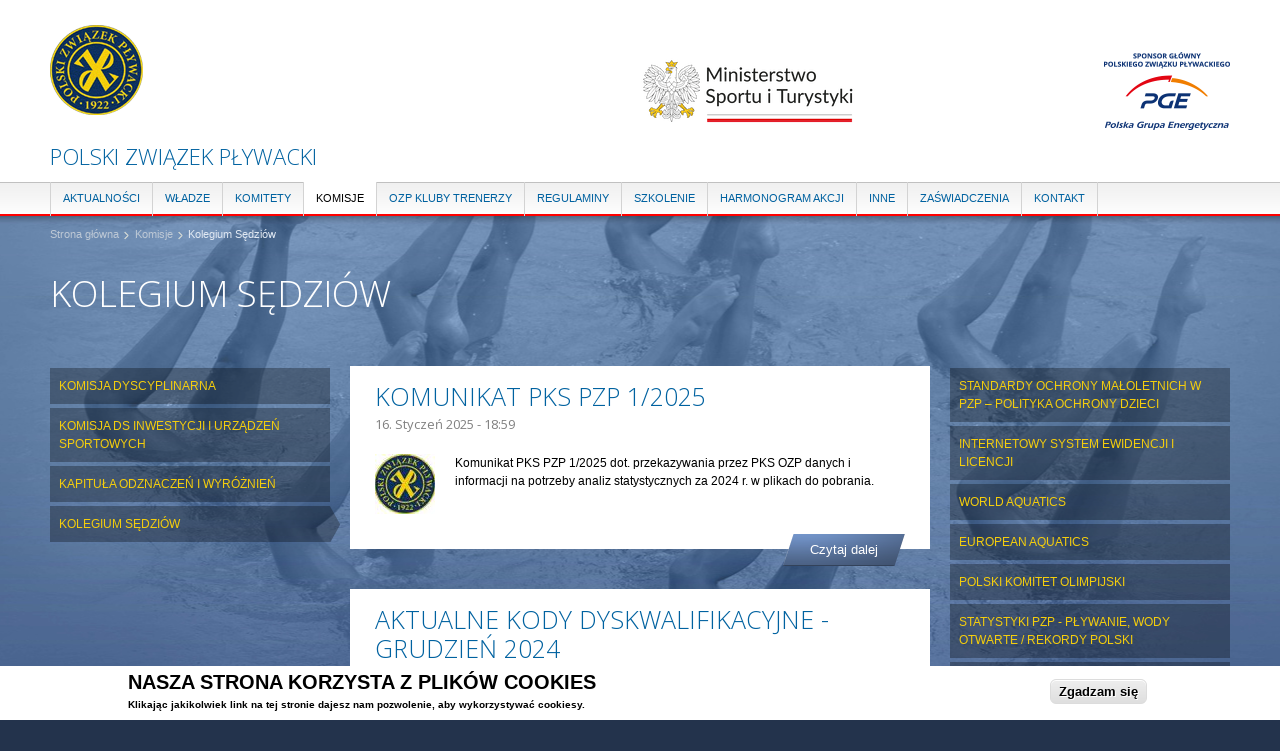

--- FILE ---
content_type: text/html; charset=utf-8
request_url: https://polswim.pl/kategorie-komunikatow/kolegium-sedziow?page=1
body_size: 9458
content:
<!DOCTYPE html PUBLIC "-//W3C//DTD HTML+RDFa 1.1//EN">
<html lang="pl" dir="ltr" version="HTML+RDFa 1.1"
  xmlns:content="http://purl.org/rss/1.0/modules/content/"
  xmlns:dc="http://purl.org/dc/terms/"
  xmlns:foaf="http://xmlns.com/foaf/0.1/"
  xmlns:og="http://ogp.me/ns#"
  xmlns:rdfs="http://www.w3.org/2000/01/rdf-schema#"
  xmlns:sioc="http://rdfs.org/sioc/ns#"
  xmlns:sioct="http://rdfs.org/sioc/types#"
  xmlns:skos="http://www.w3.org/2004/02/skos/core#"
  xmlns:xsd="http://www.w3.org/2001/XMLSchema#"
  xmlns:rdf="http://www.w3.org/1999/02/22-rdf-syntax-ns#"
  xmlns:owl="http://www.w3.org/2002/07/owl#">
<head profile="http://www.w3.org/1999/xhtml/vocab">
  <meta http-equiv="Content-Type" content="text/html; charset=utf-8" />
<meta name="Generator" content="Drupal 7 (http://drupal.org)" />
<link rel="alternate" type="application/rss+xml" title="Kolegium Sędziów" href="https://polswim.pl/taxonomy/term/559/all/feed" />
<link rel="shortcut icon" href="https://polswim.pl/sites/default/files/favicon.png" type="image/png" />
  <title>Kolegium Sędziów | Polski Związek Pływacki</title>  
  <link type="text/css" rel="stylesheet" href="https://polswim.pl/sites/default/files/css/css_xE-rWrJf-fncB6ztZfd2huxqgxu4WO-qwma6Xer30m4.css" media="all" />
<link type="text/css" rel="stylesheet" href="https://polswim.pl/sites/default/files/css/css_ClhJif6eBDWqIVuq11_lEmh4tPqtJVKsajvN8ef2Dpw.css" media="all" />
<link type="text/css" rel="stylesheet" href="https://fonts.googleapis.com/css?family=Open+Sans:300,400&amp;subset=cyrillic,latin-ext" media="all" />
<link type="text/css" rel="stylesheet" href="https://polswim.pl/sites/default/files/css/css_ZMqEtj2aZiibL3HBwtCJln8Lf2yIuHaAp3OlMBDPyyE.css" media="all" />
<style type="text/css" media="all">
<!--/*--><![CDATA[/*><!--*/
#sliding-popup.sliding-popup-bottom{background:#ffffff;}#sliding-popup .popup-content #popup-text h2,#sliding-popup .popup-content #popup-text p{color:#000000 !important;}

/*]]>*/-->
</style>
<link type="text/css" rel="stylesheet" href="https://polswim.pl/sites/default/files/css/css_lgv2i6USkvYt8bv5fUJOpi_15wjYsBM6vbwI-Unz-sg.css" media="all" />
<link type="text/css" rel="stylesheet" href="https://polswim.pl/sites/default/files/css/css_47DEQpj8HBSa-_TImW-5JCeuQeRkm5NMpJWZG3hSuFU.css" media="all" />
<link type="text/css" rel="stylesheet" href="https://polswim.pl/sites/default/files/css/css_sTBaBUZ13Ecy8Ay2tH6d_7TrZ6rKkaEMy79c43fci-c.css" media="all" />
<link type="text/css" rel="stylesheet" href="https://polswim.pl/sites/default/files/css/css_JDs3OEzmb0xNsqvv9O2jMduGuwvi-lT6JXhg1lHy1vo.css" media="all" />
  <script type="text/javascript" src="https://polswim.pl/misc/jquery.js?v=1.4.4"></script>
<script type="text/javascript" src="https://polswim.pl/misc/jquery-extend-3.4.0.js?v=1.4.4"></script>
<script type="text/javascript" src="https://polswim.pl/misc/jquery-html-prefilter-3.5.0-backport.js?v=1.4.4"></script>
<script type="text/javascript" src="https://polswim.pl/misc/jquery.once.js?v=1.2"></script>
<script type="text/javascript" src="https://polswim.pl/misc/drupal.js?su1qge"></script>
<script type="text/javascript" src="https://polswim.pl/sites/default/modules/extlink/extlink.js?su1qge"></script>
<script type="text/javascript" src="https://polswim.pl/sites/default/files/languages/pl_trUWeWAF2j-C40_KMW6Wgwlbwa16wHjNXdI3i5PusH0.js?su1qge"></script>
<script type="text/javascript" src="https://polswim.pl/sites/all/libraries/colorbox/jquery.colorbox-min.js?su1qge"></script>
<script type="text/javascript" src="https://polswim.pl/sites/all/modules/colorbox/js/colorbox.js?su1qge"></script>
<script type="text/javascript" src="https://polswim.pl/sites/all/modules/colorbox/styles/stockholmsyndrome/colorbox_style.js?su1qge"></script>
<script type="text/javascript" src="https://polswim.pl/sites/all/themes/omega/omega/js/omega-mediaqueries.js?su1qge"></script>
<script type="text/javascript">
<!--//--><![CDATA[//><!--
jQuery.extend(Drupal.settings, {"basePath":"\/","pathPrefix":"","setHasJsCookie":0,"ajaxPageState":{"theme":"polswim1_omega","theme_token":"6_KVlYfqr5sXN4QF7bJZBuN_cX8LKMfyC1Q59QrbBNg","js":{"sites\/all\/modules\/eu-cookie-compliance\/js\/eu_cookie_compliance.js":1,"misc\/jquery.js":1,"misc\/jquery-extend-3.4.0.js":1,"misc\/jquery-html-prefilter-3.5.0-backport.js":1,"misc\/jquery.once.js":1,"misc\/drupal.js":1,"sites\/default\/modules\/extlink\/extlink.js":1,"public:\/\/languages\/pl_trUWeWAF2j-C40_KMW6Wgwlbwa16wHjNXdI3i5PusH0.js":1,"sites\/all\/libraries\/colorbox\/jquery.colorbox-min.js":1,"sites\/all\/modules\/colorbox\/js\/colorbox.js":1,"sites\/all\/modules\/colorbox\/styles\/stockholmsyndrome\/colorbox_style.js":1,"sites\/all\/themes\/omega\/omega\/js\/omega-mediaqueries.js":1},"css":{"modules\/system\/system.base.css":1,"modules\/system\/system.menus.css":1,"modules\/system\/system.messages.css":1,"modules\/system\/system.theme.css":1,"sites\/all\/modules\/date\/date_api\/date.css":1,"sites\/all\/modules\/date\/date_popup\/themes\/datepicker.1.7.css":1,"modules\/field\/theme\/field.css":1,"modules\/node\/node.css":1,"modules\/user\/user.css":1,"sites\/all\/modules\/video_filter\/video_filter.css":1,"sites\/default\/modules\/extlink\/extlink.css":1,"sites\/all\/modules\/views\/css\/views.css":1,"http:\/\/fonts.googleapis.com\/css?family=Open+Sans:300,400\u0026subset=cyrillic,latin-ext":1,"sites\/all\/modules\/colorbox\/styles\/stockholmsyndrome\/colorbox_style.css":1,"sites\/all\/modules\/ctools\/css\/ctools.css":1,"sites\/all\/modules\/panels\/css\/panels.css":1,"0":1,"sites\/all\/modules\/eu-cookie-compliance\/css\/eu_cookie_compliance.css":1,"public:\/\/google_fonts.css":1,"sites\/all\/themes\/omega\/alpha\/css\/alpha-reset.css":1,"sites\/all\/themes\/omega\/alpha\/css\/alpha-mobile.css":1,"sites\/all\/themes\/omega\/alpha\/css\/alpha-alpha.css":1,"sites\/all\/themes\/omega\/omega\/css\/omega-text.css":1,"sites\/all\/themes\/omega\/omega\/css\/omega-branding.css":1,"sites\/all\/themes\/omega\/omega\/css\/omega-menu.css":1,"sites\/all\/themes\/omega\/omega\/css\/omega-forms.css":1,"sites\/all\/themes\/polswim1_omega\/css\/global.css":1,"wide::sites\/all\/themes\/polswim1_omega\/css\/polswim1-omega-alpha-default.css":1,"wide::sites\/all\/themes\/polswim1_omega\/css\/polswim1-omega-alpha-default-wide.css":1,"sites\/all\/themes\/omega\/alpha\/css\/grid\/alpha_default\/wide\/alpha-default-wide-12.css":1}},"colorbox":{"opacity":"0.85","current":"{current} of {total}","previous":"\u00ab Prev","next":"Next \u00bb","close":"Zamknij","maxWidth":"98%","maxHeight":"98%","fixed":true,"mobiledetect":true,"mobiledevicewidth":"480px"},"eu_cookie_compliance":{"popup_enabled":1,"popup_agreed_enabled":0,"popup_hide_agreed":0,"popup_clicking_confirmation":1,"popup_html_info":"\u003Cdiv\u003E\n  \u003Cdiv class =\u0022popup-content info\u0022\u003E\n    \u003Cdiv id=\u0022popup-text\u0022\u003E\n      \u003Ch2 style=\u0022font-size: 1.5em; color: #000000; font-family: Verdana, Arial, Helvetica, sans-serif; line-height: normal;\u0022\u003ENasza strona korzysta z plik\u00f3w cookies\u003C\/h2\u003E\n\u003Cp style=\u0022color: #000000; font-family: Verdana, Arial, Helvetica, sans-serif; font-size: 10px; line-height: normal;\u0022\u003EKlikaj\u0105c jakikolwiek link na tej stronie dajesz nam pozwolenie, aby wykorzystywa\u0107 cookiesy.\u003C\/p\u003E\n    \u003C\/div\u003E\n    \u003Cdiv id=\u0022popup-buttons\u0022\u003E\n      \u003Cbutton type=\u0022button\u0022 class=\u0022agree-button\u0022\u003EZgadzam si\u0119\u003C\/button\u003E\n      \u003Cbutton type=\u0022button\u0022 class=\u0022find-more-button\u0022\u003ENo, give me more info\u003C\/button\u003E\n    \u003C\/div\u003E\n  \u003C\/div\u003E\n\u003C\/div\u003E\n","popup_html_agreed":"\u003Cdiv\u003E\n  \u003Cdiv class =\u0022popup-content agreed\u0022\u003E\n    \u003Cdiv id=\u0022popup-text\u0022\u003E\n      \u003Cp\u003E\u0026lt;h2\u0026gt;Thank you for accepting cookies\u0026lt;\/h2\u0026gt;\u0026lt;p\u0026gt;You can now hide this message or find out more about cookies.\u0026lt;\/p\u0026gt;\u003C\/p\u003E\n    \u003C\/div\u003E\n    \u003Cdiv id=\u0022popup-buttons\u0022\u003E\n      \u003Cbutton type=\u0022button\u0022 class=\u0022hide-popup-button\u0022\u003EUkryj\u003C\/button\u003E\n      \u003Cbutton type=\u0022button\u0022 class=\u0022find-more-button\u0022 \u003EMore info\u003C\/button\u003E\n    \u003C\/div\u003E\n  \u003C\/div\u003E\n\u003C\/div\u003E","popup_height":"auto","popup_width":"100%","popup_delay":1000,"popup_link":"\/","popup_link_new_window":1,"popup_position":null,"popup_language":"pl","domain":""},"extlink":{"extTarget":0,"extClass":"ext","extLabel":"(link is external)","extImgClass":0,"extSubdomains":1,"extExclude":"","extInclude":"","extCssExclude":"","extCssExplicit":"","extAlert":0,"extAlertText":"This link will take you to an external web site. We are not responsible for their content.","mailtoClass":"mailto","mailtoLabel":"(link sends e-mail)"},"omega":{"layouts":{"primary":"wide","order":["narrow","normal","wide"],"queries":{"narrow":"all and (min-width: 740px) and (min-device-width: 740px), (max-device-width: 800px) and (min-width: 740px) and (orientation:landscape)","normal":"all and (min-width: 980px) and (min-device-width: 980px), all and (max-device-width: 1024px) and (min-width: 1024px) and (orientation:landscape)","wide":"all and (min-width: 1220px)"}}}});
//--><!]]>
</script>
  <!--[if lt IE 9]><script src="http://html5shiv.googlecode.com/svn/trunk/html5.js"></script><![endif]-->
</head>
<body class="html not-front not-logged-in no-sidebars page-taxonomy page-taxonomy-term page-taxonomy-term- page-taxonomy-term-559 site-polskizwizekpywacki context-kategorie-komunikatow">
  <div id="skip-link">
    <a href="#main-content" class="element-invisible element-focusable">Przejdź do treści</a>
  </div>
  <div class="region region-page-top" id="region-page-top">
  <div class="region-inner region-page-top-inner">
      </div>
</div>  <div class="page clearfix" id="page">
      <header id="section-header" class="section section-header">
  <div id="zone-branding-wrapper" class="zone-wrapper zone-branding-wrapper clearfix">  
  <div id="zone-branding" class="zone zone-branding clearfix container-12">
    <div class="grid-12 region region-branding" id="region-branding">
  <div class="region-inner region-branding-inner">
        <div class="branding-data clearfix">
            <div class="logo-img">
        <a href="/" rel="home" title="Polski Związek Pływacki"><img src="https://polswim.pl/sites/default/files/logo-polswim.png" alt="Polski Związek Pływacki" id="logo" /></a>      </div>
                        <hgroup class="site-name-slogan">        
                                <h2 class="site-name"><a href="/" title="Strona główna">Polski Związek Pływacki</a></h2>
                              </hgroup>
          </div>
        <div class="block block-imageblock ministerstwo block-1 block-imageblock-1 odd block-without-title" id="block-imageblock-1">
  <div class="block-inner clearfix">
                
    <div class="content clearfix">
        <div class="block-image">
    <a href="https://www.gov.pl/web/sport" class="imageblock-link" target="_self"><img class="imageblock-image" typeof="foaf:Image" src="https://polswim.pl/sites/default/files/imageblock/1460x616_1.png" alt="" /></a>  </div>

    </div>
  </div>
</div><div class="block block-imageblock block-17 block-imageblock-17 even block-without-title" id="block-imageblock-17">
  <div class="block-inner clearfix">
                
    <div class="content clearfix">
        <div class="block-image">
    <a href="https://www.gkpge.pl" class="imageblock-link" target="_self"><img class="imageblock-image" typeof="foaf:Image" src="https://polswim.pl/sites/default/files/imageblock/pge_1.png" alt="" /></a>  </div>

    </div>
  </div>
</div>  </div>
</div>  </div>
</div><div id="zone-menu-wrapper" class="zone-wrapper zone-menu-wrapper clearfix">  
  <div id="zone-menu" class="zone zone-menu clearfix container-12">
    <div class="grid-12 region region-menu" id="region-menu">
  <div class="region-inner region-menu-inner">
        <div class="block block-menu-block block-5 block-menu-block-5 odd block-without-title" id="block-menu-block-5">
  <div class="block-inner clearfix">
                
    <div class="content clearfix">
      <div class="menu-block-wrapper menu-block-5 menu-name-main-menu parent-mlid-0 menu-level-1">
  <ul class="menu"><li class="first leaf has-children menu-mlid-810"><a href="/kategorie-komunikatow/komunikaty" title="">Aktualności</a></li>
<li class="leaf has-children menu-mlid-805"><a href="/kategorie-komunikatow/walny-zjazd" title="">Władze</a></li>
<li class="leaf has-children menu-mlid-887"><a href="/dyscypliny-0" title="">Komitety</a></li>
<li class="leaf has-children active-trail menu-mlid-807"><a href="/komisja-dyscyplinarna" title="" class="active-trail">Komisje</a></li>
<li class="leaf has-children menu-mlid-820"><a href="/wladze-okregowych-zwiazkow-plywackich-kadencja-2016-2020" title="">OZP Kluby Trenerzy</a></li>
<li class="leaf has-children menu-mlid-830"><a href="/regulaminy-i-przepisy" title="">Regulaminy</a></li>
<li class="leaf has-children menu-mlid-821"><a href="/kategorie-komunikatow/powolania-reprezentacji" title="">Szkolenie</a></li>
<li class="leaf menu-mlid-1277"><a href="/kategorie-komunikatow/akcje" title="">Harmonogram akcji</a></li>
<li class="leaf has-children menu-mlid-815"><a href="/wykaz-trenerow-i-instruktorow-wspolpracujacych-z-kadra-narodowa" title="">Inne</a></li>
<li class="leaf menu-mlid-1350"><a href="/zaswiadczenia-0">Zaświadczenia</a></li>
<li class="last leaf menu-mlid-814"><a href="/informacje-ogolne">Kontakt</a></li>
</ul></div>
    </div>
  </div>
</div>  </div>
</div>
  </div>
</div></header>    
      <section id="section-content" class="section section-content">
  <div id="zone-preface-wrapper" class="zone-wrapper zone-preface-wrapper clearfix">  
  <div id="zone-preface" class="zone zone-preface clearfix container-12">
    <div class="grid-12 region region-preface-first" id="region-preface-first">
  <div class="region-inner region-preface-first-inner">
    <div class="block block-delta-blocks block-breadcrumb block-delta-blocks-breadcrumb odd block-without-title" id="block-delta-blocks-breadcrumb">
  <div class="block-inner clearfix">
                
    <div class="content clearfix">
      <div id="breadcrumb" class="clearfix"><ul class="breadcrumb"><li class="depth-1 odd first"><a href="/">Strona główna</a></li><li class="depth-2 even"><a href="/komisja-dyscyplinarna" title="">Komisje</a></li><li class="depth-3 odd last"><a href="/kategorie-komunikatow/kolegium-sedziow" class="active">Kolegium Sędziów</a></li></ul></div>    </div>
  </div>
</div><div class="block block-delta-blocks block-page-title block-delta-blocks-page-title even block-without-title" id="block-delta-blocks-page-title">
  <div class="block-inner clearfix">
                
    <div class="content clearfix">
      <h1 id="page-title" class="title">Kolegium Sędziów</h1>    </div>
  </div>
</div>  </div>
</div>  </div>
</div><div id="zone-content-wrapper" class="zone-wrapper zone-content-wrapper clearfix">  
  <div id="zone-content" class="zone zone-content clearfix container-12">    
        
        <aside class="grid-3 region region-sidebar-first" id="region-sidebar-first">
  <div class="region-inner region-sidebar-first-inner">
    <div class="block block-menu-block block-4 block-menu-block-4 odd block-without-title" id="block-menu-block-4">
  <div class="block-inner clearfix">
                
    <div class="content clearfix">
      <div class="menu-block-wrapper menu-block-4 menu-name-main-menu parent-mlid-0 menu-level-2">
  <ul class="menu"><li class="first leaf menu-mlid-938"><a href="/komisja-dyscyplinarna">Komisja Dyscyplinarna</a></li>
<li class="leaf menu-mlid-937"><a href="/komisja-ds-inwestycji-i-urzadzen-sportowych">Komisja ds Inwestycji i Urządzeń Sportowych</a></li>
<li class="leaf menu-mlid-808"><a href="/kategorie-komunikatow/kapitula-odznaczen" title="">Kapituła Odznaczeń i Wyróżnień</a></li>
<li class="last leaf active-trail active menu-mlid-930"><a href="/kategorie-komunikatow/kolegium-sedziow" title="" class="active-trail active">Kolegium Sędziów</a></li>
</ul></div>
    </div>
  </div>
</div>  </div>
</aside><div class="grid-6 region region-content" id="region-content">
  <div class="region-inner region-content-inner">
    <a id="main-content"></a>
                        <div class="block block-system block-main block-system-main odd block-without-title" id="block-system-main">
  <div class="block-inner clearfix">
                
    <div class="content clearfix">
      <div class="view view-taxonomy-term view-id-taxonomy_term view-display-id-page view-dom-id-7185e1bca97bf088000172823111a7b9">
        
  
  
      <div class="view-content">
        <div class="views-row views-row-1 views-row-odd views-row-first">
    <div class="ds-1col node node-komunikaty node-promoted node-teaser view-mode-teaser clearfix ">

  
  <div class="field field-name-title field-type-ds field-label-hidden"><div class="field-items"><div class="field-item even" property="dc:title"><h2><a href="/komunikat-pks-pzp-12025">Komunikat PKS PZP 1/2025</a></h2></div></div></div><div class="field field-name-post-date field-type-ds field-label-hidden"><div class="field-items"><div class="field-item even">16. Styczeń 2025 - 18:59</div></div></div><div class="field field-name-field-artykul-zdjecie-glowne field-type-image field-label-hidden"><div class="field-items"><div class="field-item even"><a href="/komunikat-pks-pzp-12025"><img typeof="foaf:Image" src="https://polswim.pl/sites/default/files/styles/thumbnail/public/logo-pzp_male_356_190.jpg?itok=essPv2lr" width="60" height="60" alt="" /></a></div></div></div><div class="field field-name-body field-type-text-with-summary field-label-hidden"><div class="field-items"><div class="field-item even" property="content:encoded"><p><span style="color: #000000; font-family: Verdana,Helvetica,Arial,sans-serif; font-size: 12px;">Komunikat PKS PZP 1/2025 dot. przekazywania przez PKS OZP danych i informacji na potrzeby analiz statystycznych&nbsp;</span><span style="color: #000000; font-family: Verdana,Helvetica,Arial,sans-serif; font-size: 12px;">za 2024 r. w plikach do pobrania.</span></p>
<div>&nbsp;</div>
</div></div></div><div class="field field-name-node-link field-type-ds field-label-hidden"><div class="field-items"><div class="field-item even"><a href="/komunikat-pks-pzp-12025">Czytaj dalej</a></div></div></div></div>  </div>
  <div class="views-row views-row-2 views-row-even">
    <div class="ds-1col node node-komunikaty node-promoted node-teaser view-mode-teaser clearfix ">

  
  <div class="field field-name-title field-type-ds field-label-hidden"><div class="field-items"><div class="field-item even" property="dc:title"><h2><a href="/aktualne-kody-dyskwalifikacyjne-grudzien-2024">AKTUALNE KODY DYSKWALIFIKACYJNE - grudzień 2024</a></h2></div></div></div><div class="field field-name-post-date field-type-ds field-label-hidden"><div class="field-items"><div class="field-item even">10. Grudzień 2024 - 21:41</div></div></div><div class="field field-name-field-artykul-zdjecie-glowne field-type-image field-label-hidden"><div class="field-items"><div class="field-item even"><a href="/aktualne-kody-dyskwalifikacyjne-grudzien-2024"><img typeof="foaf:Image" src="https://polswim.pl/sites/default/files/styles/thumbnail/public/logo-pzp_29.jpg?itok=_b2XqDz2" width="60" height="60" alt="" /></a></div></div></div><div class="field field-name-body field-type-text-with-summary field-label-hidden"><div class="field-items"><div class="field-item even" property="content:encoded"><p>Kody dyskwalifikacyjne - aktualizacja grudzień 2024<br>w pliku do pobrania.</p>
</div></div></div><div class="field field-name-node-link field-type-ds field-label-hidden"><div class="field-items"><div class="field-item even"><a href="/aktualne-kody-dyskwalifikacyjne-grudzien-2024">Czytaj dalej</a></div></div></div></div>  </div>
  <div class="views-row views-row-3 views-row-odd">
    <div class="ds-1col node node-komunikaty node-promoted node-teaser view-mode-teaser clearfix ">

  
  <div class="field field-name-title field-type-ds field-label-hidden"><div class="field-items"><div class="field-item even" property="dc:title"><h2><a href="/komunikat-pks-pzp-72024-z-dnia-5-listopada-2024-r">Komunikat PKS PZP 7/2024 z dnia 5 listopada 2024 r. </a></h2></div></div></div><div class="field field-name-post-date field-type-ds field-label-hidden"><div class="field-items"><div class="field-item even">5. Listopad 2024 - 19:57</div></div></div><div class="field field-name-field-artykul-zdjecie-glowne field-type-image field-label-hidden"><div class="field-items"><div class="field-item even"><a href="/komunikat-pks-pzp-72024-z-dnia-5-listopada-2024-r"><img typeof="foaf:Image" src="https://polswim.pl/sites/default/files/styles/thumbnail/public/logo-pzp_male_356_192.jpg?itok=3oOgKmpy" width="60" height="60" alt="" /></a></div></div></div><div class="field field-name-body field-type-text-with-summary field-label-hidden"><div class="field-items"><div class="field-item even" property="content:encoded"><p><span style="color: #000000; font-family: Verdana,Helvetica,Arial,sans-serif; font-size: 12px;">Komunikat PKS PZP 7/2024 z dnia 5 listopada 2024 r. dotyczący nominacji sędziów związkowych pływania PZP w pliku do pobrania.<br></span></p>
</div></div></div><div class="field field-name-node-link field-type-ds field-label-hidden"><div class="field-items"><div class="field-item even"><a href="/komunikat-pks-pzp-72024-z-dnia-5-listopada-2024-r">Czytaj dalej</a></div></div></div></div>  </div>
  <div class="views-row views-row-4 views-row-even">
    <div class="ds-1col node node-komunikaty node-promoted node-teaser view-mode-teaser clearfix ">

  
  <div class="field field-name-title field-type-ds field-label-hidden"><div class="field-items"><div class="field-item even" property="dc:title"><h2><a href="/komunikat-pks-pzp-62024-z-dnia-22102024-r-dot-walnego-zgromadzenia-sprawozdawczo-wyborczego-kolegium">Komunikat PKS PZP 6/2024 z dnia 22.10.2024 r. dot. Walnego Zgromadzenia Sprawozdawczo-Wyborczego Kolegium Sędziów PZP</a></h2></div></div></div><div class="field field-name-post-date field-type-ds field-label-hidden"><div class="field-items"><div class="field-item even">22. Październik 2024 - 22:40</div></div></div><div class="field field-name-field-artykul-zdjecie-glowne field-type-image field-label-hidden"><div class="field-items"><div class="field-item even"><a href="/komunikat-pks-pzp-62024-z-dnia-22102024-r-dot-walnego-zgromadzenia-sprawozdawczo-wyborczego-kolegium"><img typeof="foaf:Image" src="https://polswim.pl/sites/default/files/styles/thumbnail/public/logo-pzp_male_356_189.jpg?itok=3PYSSyy5" width="60" height="60" alt="" /></a></div></div></div><div class="field field-name-body field-type-text-with-summary field-label-hidden"><div class="field-items"><div class="field-item even" property="content:encoded"><p><span style="color: #000000; font-family: Verdana,Helvetica,Arial,sans-serif; font-size: 12px;">Komunikat PKS PZP 6/2024 z dnia 22.10.2024 r. dot. Walnego Zgromadzenia Sprawozdawczo-Wyborczego Kolegium Sędziów PZP wraz z&nbsp; załącznikiem.</span></p>
</div></div></div><div class="field field-name-node-link field-type-ds field-label-hidden"><div class="field-items"><div class="field-item even"><a href="/komunikat-pks-pzp-62024-z-dnia-22102024-r-dot-walnego-zgromadzenia-sprawozdawczo-wyborczego-kolegium">Czytaj dalej</a></div></div></div></div>  </div>
  <div class="views-row views-row-5 views-row-odd">
    <div class="ds-1col node node-komunikaty node-promoted node-teaser view-mode-teaser clearfix ">

  
  <div class="field field-name-title field-type-ds field-label-hidden"><div class="field-items"><div class="field-item even" property="dc:title"><h2><a href="/komunikat-pks-pzp-42024-z-dnia-24092024-r">Komunikat PKS PZP 4/2024 z dnia 24.09.2024 r. </a></h2></div></div></div><div class="field field-name-post-date field-type-ds field-label-hidden"><div class="field-items"><div class="field-item even">8. Październik 2024 - 12:30</div></div></div><div class="field field-name-field-artykul-zdjecie-glowne field-type-image field-label-hidden"><div class="field-items"><div class="field-item even"><a href="/komunikat-pks-pzp-42024-z-dnia-24092024-r"><img typeof="foaf:Image" src="https://polswim.pl/sites/default/files/styles/thumbnail/public/logo-pzp_male_356_176.jpg?itok=dy1uhpPN" width="60" height="60" alt="" /></a></div></div></div><div class="field field-name-body field-type-text-with-summary field-label-hidden"><div class="field-items"><div class="field-item even" property="content:encoded"><p>Komunikat PKS PZP 4/2024 z dnia 24.09.2024 r. dot. Walnego Zgromadzenia Sprawozdawczo-Wyborczego Kolegium Sędziów PZP w pliku do pobrania.</p>
</div></div></div><div class="field field-name-node-link field-type-ds field-label-hidden"><div class="field-items"><div class="field-item even"><a href="/komunikat-pks-pzp-42024-z-dnia-24092024-r">Czytaj dalej</a></div></div></div></div>  </div>
  <div class="views-row views-row-6 views-row-even">
    <div class="ds-1col node node-komunikaty node-promoted node-teaser view-mode-teaser clearfix ">

  
  <div class="field field-name-title field-type-ds field-label-hidden"><div class="field-items"><div class="field-item even" property="dc:title"><h2><a href="/komunikat-sedziowski-52024-pks-pzp-z-dnia-30092024-r">Komunikat Sędziowski 5/2024 PKS PZP  z dnia 30.09.2024 r.</a></h2></div></div></div><div class="field field-name-post-date field-type-ds field-label-hidden"><div class="field-items"><div class="field-item even">1. Październik 2024 - 14:49</div></div></div><div class="field field-name-field-artykul-zdjecie-glowne field-type-image field-label-hidden"><div class="field-items"><div class="field-item even"><a href="/komunikat-sedziowski-52024-pks-pzp-z-dnia-30092024-r"><img typeof="foaf:Image" src="https://polswim.pl/sites/default/files/styles/thumbnail/public/logo-pzp_male_356_177.jpg?itok=WcdW62Wu" width="60" height="60" alt="" /></a></div></div></div><div class="field field-name-body field-type-text-with-summary field-label-hidden"><div class="field-items"><div class="field-item even" property="content:encoded"><div><span style="font-family: arial, sans-serif;">Komunikat Sędziowski 5/2024 PKS PZP&nbsp;<span style="color: #000000;">&nbsp;</span><span style="color: #000000;">z dnia 30.09.2024 r. dot. zgłaszania kandydatów na sędziów międzynarodowych pływania World Aquatics na wodach otwartych wraz z załącznikami w plikach do pobrania.</span></span></div>
<div>&nbsp;</div>
</div></div></div><div class="field field-name-node-link field-type-ds field-label-hidden"><div class="field-items"><div class="field-item even"><a href="/komunikat-sedziowski-52024-pks-pzp-z-dnia-30092024-r">Czytaj dalej</a></div></div></div></div>  </div>
  <div class="views-row views-row-7 views-row-odd">
    <div class="ds-1col node node-komunikaty node-promoted node-teaser view-mode-teaser clearfix ">

  
  <div class="field field-name-title field-type-ds field-label-hidden"><div class="field-items"><div class="field-item even" property="dc:title"><h2><a href="/komunikat-pks-pzp-32024-z-dnia-23092024-r">Komunikat PKS PZP 3/2024 z dnia 23.09.2024 r. </a></h2></div></div></div><div class="field field-name-post-date field-type-ds field-label-hidden"><div class="field-items"><div class="field-item even">24. Wrzesień 2024 - 1:08</div></div></div><div class="field field-name-field-artykul-zdjecie-glowne field-type-image field-label-hidden"><div class="field-items"><div class="field-item even"><a href="/komunikat-pks-pzp-32024-z-dnia-23092024-r"><img typeof="foaf:Image" src="https://polswim.pl/sites/default/files/styles/thumbnail/public/logo-pzp_male_356_175.jpg?itok=6ptqBjW0" width="60" height="60" alt="" /></a></div></div></div><div class="field field-name-body field-type-text-with-summary field-label-hidden"><div class="field-items"><div class="field-item even" property="content:encoded"><p>Komunikat PKS PZP 3/2024 z dnia 23.09.2024 r. dot. zgłaszania kandydatów na sędziów międzynarodowych pływania World Aquatics wraz z załącznikiem w plikach do pobrania.</p>
</div></div></div><div class="field field-name-node-link field-type-ds field-label-hidden"><div class="field-items"><div class="field-item even"><a href="/komunikat-pks-pzp-32024-z-dnia-23092024-r">Czytaj dalej</a></div></div></div></div>  </div>
  <div class="views-row views-row-8 views-row-even">
    <div class="ds-1col node node-komunikaty node-promoted node-teaser view-mode-teaser clearfix ">

  
  <div class="field field-name-title field-type-ds field-label-hidden"><div class="field-items"><div class="field-item even" property="dc:title"><h2><a href="/komunikat-pks-pzp-22024-z-dnia-10092024-r-dot-zglaszania-kandydatow-o-nadanie-uprawnien-sedziego">Komunikat PKS PZP 2/2024 z dnia 10.09.2024 r. dot. zgłaszania kandydatów o nadanie uprawnień sędziego związkowego pływania PZP</a></h2></div></div></div><div class="field field-name-post-date field-type-ds field-label-hidden"><div class="field-items"><div class="field-item even">11. Wrzesień 2024 - 17:23</div></div></div><div class="field field-name-field-artykul-zdjecie-glowne field-type-image field-label-hidden"><div class="field-items"><div class="field-item even"><a href="/komunikat-pks-pzp-22024-z-dnia-10092024-r-dot-zglaszania-kandydatow-o-nadanie-uprawnien-sedziego"><img typeof="foaf:Image" src="https://polswim.pl/sites/default/files/styles/thumbnail/public/logo-pzp_male_356_171.jpg?itok=YYtFhzy-" width="60" height="60" alt="" /></a></div></div></div><div class="field field-name-body field-type-text-with-summary field-label-hidden"><div class="field-items"><div class="field-item even" property="content:encoded"><p>Komunikat PKS PZP 2/2024 z dnia 10.09.2024 r. dot. zgłaszania kandydatów o nadanie uprawnień sędziego związkowego pływania PZP wraz z załącznikiem w plikach do pobrania.</p>
</div></div></div><div class="field field-name-node-link field-type-ds field-label-hidden"><div class="field-items"><div class="field-item even"><a href="/komunikat-pks-pzp-22024-z-dnia-10092024-r-dot-zglaszania-kandydatow-o-nadanie-uprawnien-sedziego">Czytaj dalej</a></div></div></div></div>  </div>
  <div class="views-row views-row-9 views-row-odd">
    <div class="ds-1col node node-komunikaty node-promoted node-teaser view-mode-teaser clearfix ">

  
  <div class="field field-name-title field-type-ds field-label-hidden"><div class="field-items"><div class="field-item even" property="dc:title"><h2><a href="/aktualne-kody-dyskwalifikacyjne-marzec-2024">AKTUALNE KODY DYSKWALIFIKACYJNE - MARZEC 2024</a></h2></div></div></div><div class="field field-name-post-date field-type-ds field-label-hidden"><div class="field-items"><div class="field-item even">11. Marzec 2024 - 9:26</div></div></div><div class="field field-name-field-artykul-zdjecie-glowne field-type-image field-label-hidden"><div class="field-items"><div class="field-item even"><a href="/aktualne-kody-dyskwalifikacyjne-marzec-2024"><img typeof="foaf:Image" src="https://polswim.pl/sites/default/files/styles/thumbnail/public/logo-pzp_male_356_123.jpg?itok=2C9gmcGf" width="60" height="60" alt="" /></a></div></div></div><div class="field field-name-body field-type-text-with-summary field-label-hidden"><div class="field-items"><div class="field-item even" property="content:encoded"><p><strong><a href="https://www.polswim.pl/sites/default/files/kody_dyskwalifikacyjne_wersja_marzec_2024.pdf">Aktualne kody dyskwalifikacyjne - altualizacja marzec 2024<br></a></strong><em>w pliku do pobrania</em></p>
</div></div></div><div class="field field-name-node-link field-type-ds field-label-hidden"><div class="field-items"><div class="field-item even"><a href="/aktualne-kody-dyskwalifikacyjne-marzec-2024">Czytaj dalej</a></div></div></div></div>  </div>
  <div class="views-row views-row-10 views-row-even views-row-last">
    <div class="ds-1col node node-komunikaty node-promoted node-teaser view-mode-teaser clearfix ">

  
  <div class="field field-name-title field-type-ds field-label-hidden"><div class="field-items"><div class="field-item even" property="dc:title"><h2><a href="/przepisy-plywania-world-aquatics">Przepisy pływania World Aquatics</a></h2></div></div></div><div class="field field-name-post-date field-type-ds field-label-hidden"><div class="field-items"><div class="field-item even">14. luty 2024 - 23:22</div></div></div><div class="field field-name-field-artykul-zdjecie-glowne field-type-image field-label-hidden"><div class="field-items"><div class="field-item even"><a href="/przepisy-plywania-world-aquatics"><img typeof="foaf:Image" src="https://polswim.pl/sites/default/files/styles/thumbnail/public/logo-pzp_male_356_118.jpg?itok=q7X_u-oy" width="60" height="60" alt="" /></a></div></div></div><div class="field field-name-body field-type-text-with-summary field-label-hidden"><div class="field-items"><div class="field-item even" property="content:encoded"><p style="text-align: center;"><a href="https://www.polswim.pl/sites/default/files/przepisyplywaniapzp_2024.pdf"><strong>Przepisy pływania World Aquatics, styczeń 2024.</strong> </a></p>
</div></div></div><div class="field field-name-node-link field-type-ds field-label-hidden"><div class="field-items"><div class="field-item even"><a href="/przepisy-plywania-world-aquatics">Czytaj dalej</a></div></div></div></div>  </div>
    </div>
  
      <h2 class="element-invisible">Strony</h2><div class="item-list"><ul class="pager clearfix"><li class="pager-first first"><a title="Przejdź do pierwszej strony" href="/kategorie-komunikatow/kolegium-sedziow">« pierwsza</a></li><li class="pager-previous"><a title="Przejdź do poprzedniej strony" href="/kategorie-komunikatow/kolegium-sedziow">‹ poprzednia</a></li><li class="pager-item"><a title="Przejdź do strony 1" href="/kategorie-komunikatow/kolegium-sedziow">1</a></li><li class="pager-current">2</li><li class="pager-item"><a title="Przejdź do strony 3" href="/kategorie-komunikatow/kolegium-sedziow?page=2">3</a></li><li class="pager-item"><a title="Przejdź do strony 4" href="/kategorie-komunikatow/kolegium-sedziow?page=3">4</a></li><li class="pager-item"><a title="Przejdź do strony 5" href="/kategorie-komunikatow/kolegium-sedziow?page=4">5</a></li><li class="pager-item"><a title="Przejdź do strony 6" href="/kategorie-komunikatow/kolegium-sedziow?page=5">6</a></li><li class="pager-item"><a title="Przejdź do strony 7" href="/kategorie-komunikatow/kolegium-sedziow?page=6">7</a></li><li class="pager-item"><a title="Przejdź do strony 8" href="/kategorie-komunikatow/kolegium-sedziow?page=7">8</a></li><li class="pager-item"><a title="Przejdź do strony 9" href="/kategorie-komunikatow/kolegium-sedziow?page=8">9</a></li><li class="pager-ellipsis">…</li><li class="pager-next"><a title="Przejdź do następnej strony" href="/kategorie-komunikatow/kolegium-sedziow?page=2">następna ›</a></li><li class="pager-last last"><a title="Przejdź do ostatniej strony" href="/kategorie-komunikatow/kolegium-sedziow?page=13">ostatnia »</a></li></ul></div>  
  
  
  
  
</div>    </div>
  </div>
</div>      </div>
</div><aside class="grid-3 region region-sidebar-second" id="region-sidebar-second">
  <div class="region-inner region-sidebar-second-inner">
    <div class="block block-menu-block block-3 block-menu-block-3 odd block-without-title" id="block-menu-block-3">
  <div class="block-inner clearfix">
                
    <div class="content clearfix">
      <div class="menu-block-wrapper menu-block-3 menu-name-menu-linki-zewnetrzne parent-mlid-0 menu-level-1">
  <ul class="menu"><li class="first leaf menu-mlid-1358"><a href="https://www.polswim.pl/standardy-ochrony-maloletnich-w-pzp-polityka-ochrony-dzieci" title="">STANDARDY OCHRONY MAŁOLETNICH W PZP – POLITYKA OCHRONY DZIECI</a></li>
<li class="leaf menu-mlid-1100"><a href="https://l2.polswim.pl/user" title="">Internetowy System Ewidencji i Licencji</a></li>
<li class="leaf menu-mlid-1177"><a href="http://www.fina.org/" title="">World Aquatics</a></li>
<li class="leaf menu-mlid-1178"><a href="https://europeanaquatics.org" title="">EUROPEAN AQUATICS</a></li>
<li class="leaf menu-mlid-804"><a href="http://www.olimpijski.pl/" title="">Polski Komitet Olimpijski</a></li>
<li class="leaf menu-mlid-902"><a href="http://porabik.pl/komitet/" title="">STATYSTYKI PZP - PŁYWANIE, WODY OTWARTE / Rekordy Polski</a></li>
<li class="leaf menu-mlid-800"><a href="http://www.swimrankings.net/" title="">Ranking europejski</a></li>
<li class="leaf menu-mlid-801"><a href="http://www.antydoping.pl/" title="">Antydoping</a></li>
<li class="last leaf menu-mlid-798"><a href="https://livetiming.pl" title="">livetiming.pl</a></li>
</ul></div>
    </div>
  </div>
</div><div class="block block-views block-bannery-blok-block block-views-bannery-blok-block even block-without-title" id="block-views-bannery-blok-block">
  <div class="block-inner clearfix">
                
    <div class="content clearfix">
      <div class="view view-bannery-blok view-id-bannery_blok view-display-id-block view-dom-id-7aee5e7e6201f8c18b7f426594929e27">
        
  
  
      <div class="view-content">
        <h3>Partnerzy</h3>
  <div class="views-row views-row-1 views-row-odd views-row-first">
      
  <div class="views-field views-field-field-banner">        <div class="field-content"><a href="https://www.variopool.pl/"><img typeof="foaf:Image" src="https://polswim.pl/sites/default/files/variopool.png" width="180" height="27" alt="" /></a></div>  </div>  </div>
  <div class="views-row views-row-2 views-row-even views-row-last">
      
  <div class="views-field views-field-field-banner">        <div class="field-content"><a href="https://carolina.pl/"><img typeof="foaf:Image" src="https://polswim.pl/sites/default/files/carolina.png" width="130" height="48" alt="" /></a></div>  </div>  </div>
    </div>
  
  
  
  
  
  
</div>    </div>
  </div>
</div>  </div>
</aside>  </div>
</div></section>    
  
      <footer id="section-footer" class="section section-footer">
  <div id="zone-footer-wrapper" class="zone-wrapper zone-footer-wrapper clearfix">  
  <div id="zone-footer" class="zone zone-footer clearfix container-12">
    <div class="grid-12 region region-footer-first" id="region-footer-first">
  <div class="region-inner region-footer-first-inner">
    <section class="block block-cms-fb block-fblikebox block-cms-fb-fblikebox odd" id="block-cms-fb-fblikebox">
  <div class="block-inner clearfix">
              <h2 class="block-title">Facebook like box</h2>
            
    <div class="content clearfix">
      <div id="fb-root"></div>
          <script>(function(d, s, id) {
            var js, fjs = d.getElementsByTagName(s)[0];
            if (d.getElementById(id)) return;
            js = d.createElement(s); js.id = id;
            js.src = "//connect.facebook.net/pl_PL/all.js#xfbml=1";
            fjs.parentNode.insertBefore(js, fjs);
          }(document, 'script', 'facebook-jssdk'));</script><div class="fb-like-box" data-href="https://www.facebook.com/polswim" data-width="1180" data-height="185"  data-show-faces="true" data-stream="false" data-header="false"></div>    </div>
  </div>
</section><div class="block block-menu-block block-6 block-menu-block-6 even block-without-title" id="block-menu-block-6">
  <div class="block-inner clearfix">
                
    <div class="content clearfix">
      <div class="menu-block-wrapper menu-block-6 menu-name-main-menu parent-mlid-0 menu-level-1">
  <ul class="menu"><li class="first expanded menu-mlid-810"><a href="/kategorie-komunikatow/komunikaty" title="">Aktualności</a><ul class="menu"><li class="first leaf menu-mlid-925"><a href="/kategorie-komunikatow/komunikaty" title="">Komunikaty</a></li>
<li class="leaf menu-mlid-1390"><a href="/kalendarz-imprez-w-plywaniu-na-rok-2026">KALENDARZ IMPREZ W PŁYWANIU NA ROK 2026</a></li>
<li class="leaf menu-mlid-1359"><a href="/kalendarz-imprez-w-plywaniu-na-rok-2025">Kalendarz Imprez w Pływaniu na rok 2025</a></li>
<li class="leaf menu-mlid-1392"><a href="/kalendarz-imprez-w-skokach-do-wody-na-rok-2026">Kalendarz imprez w skokach do wody na rok 2026</a></li>
<li class="leaf menu-mlid-1388"><a href="/kalendarz-imprez-w-skokach-do-wody-na-rok-2025">Kalendarz imprez w Skokach do wody na rok 2025</a></li>
<li class="leaf menu-mlid-1389"><a href="/kalendarz-imprez-masters-na-rok-2025">Kalendarz imprez Masters na rok 2025</a></li>
<li class="leaf menu-mlid-1354"><a href="/kalendarz-imprez-w-plywaniu-na-rok-2024">Kalendarz imprez pływanie na rok 2024</a></li>
<li class="leaf menu-mlid-927"><a href="/kategorie-komunikatow/zawody-centralne" title="">Zawody centralne</a></li>
<li class="last leaf menu-mlid-926"><a href="/kategorie-komunikatow/zawody-miedzynarodowe" title="">Zawody międzynarodowe</a></li>
</ul></li>
<li class="expanded menu-mlid-805"><a href="/kategorie-komunikatow/walny-zjazd" title="">Władze</a><ul class="menu"><li class="first leaf menu-mlid-1196"><a href="/kategorie-komunikatow/walny-zjazd" title="">Krajowy Zjazd</a></li>
<li class="leaf menu-mlid-827"><a href="/zarzad-polskiego-zwiazku-plywackiego-kadencja-2024-2028">Zarząd Polskiego Związku Pływackiego</a></li>
<li class="leaf menu-mlid-906"><a href="/komisja-rewizyjna-kadencja-2024-2028">Komisja Rewizyjna</a></li>
<li class="leaf menu-mlid-1184"><a href="/kategorie-komunikatow/uchwaly" title="">Posiedzenia i Uchwały Zarządu</a></li>
<li class="leaf menu-mlid-1206"><a href="/uchwaly-zarzadu-podjete-w-trybie-elektronicznym" title="">Uchwały Zarządu podjęte w trybie elektronicznym</a></li>
<li class="leaf menu-mlid-806"><a href="/statut-polskiego-zwiazku-plywackiego">Statut</a></li>
<li class="last leaf menu-mlid-1077"><a href="/biuro-pzp">Biuro PZP</a></li>
</ul></li>
<li class="expanded menu-mlid-887"><a href="/dyscypliny-0" title="">Komitety</a><ul class="menu"><li class="first leaf menu-mlid-1093"><a href="/kategorie-komunikatow/komitet-techniczny-plywania" title="">Komitet Techniczny pływania / pływania na wodach otwartych</a></li>
<li class="leaf menu-mlid-932"><a href="http://diving.polswim.pl" title="">Komitet Techniczny Skoków do Wody</a></li>
<li class="leaf menu-mlid-1082"><a href="http://synchro.polswim.pl" title="">Komitet  Techniczny Pływania Artystycznego</a></li>
<li class="leaf menu-mlid-1083"><a href="http://www.pilkawodna.waw.pl/" title="">Komitet Techniczny Piłki Wodnej</a></li>
<li class="last leaf menu-mlid-1084"><a href="http://masters.polswim.pl" title="">Komitet Techniczny Masters</a></li>
</ul></li>
<li class="expanded active-trail menu-mlid-807"><a href="/komisja-dyscyplinarna" title="" class="active-trail">Komisje</a><ul class="menu"><li class="first leaf menu-mlid-938"><a href="/komisja-dyscyplinarna">Komisja Dyscyplinarna</a></li>
<li class="leaf menu-mlid-937"><a href="/komisja-ds-inwestycji-i-urzadzen-sportowych">Komisja ds Inwestycji i Urządzeń Sportowych</a></li>
<li class="leaf menu-mlid-808"><a href="/kategorie-komunikatow/kapitula-odznaczen" title="">Kapituła Odznaczeń i Wyróżnień</a></li>
<li class="last leaf active-trail active menu-mlid-930"><a href="/kategorie-komunikatow/kolegium-sedziow" title="" class="active-trail active">Kolegium Sędziów</a></li>
</ul></li>
<li class="expanded menu-mlid-820"><a href="/wladze-okregowych-zwiazkow-plywackich-kadencja-2016-2020" title="">OZP Kluby Trenerzy</a><ul class="menu"><li class="first leaf menu-mlid-1191"><a href="/wladze-okregowych-zwiazkow-plywackich-kadencja-2016-2020">WŁADZE OKRĘGOWYCH ZWIĄZKÓW PŁYWACKICH KADENCJA 2021-2025</a></li>
<li class="leaf menu-mlid-1181"><a href="/licencje-kluby">KLUBY POSIADAJACE LICENCJE PZP</a></li>
<li class="leaf menu-mlid-1104"><a href="/licencje-trenerskie-i-klubowe">Licencje trenerskie PZP</a></li>
<li class="leaf menu-mlid-1330"><a href="/zasady-dotyczace-uzyskiwania-tytulow-licencyjnych-przez-instruktorow-i-trenerow-1">Zasady dotyczące uzyskiwania tytułów licencyjnych przez instruktorów i trenerów.</a></li>
<li class="leaf menu-mlid-1203"><a href="/skladki-licencyjne-taryfikator-pzp">Składki licencyjne, taryfikator PZP</a></li>
<li class="leaf menu-mlid-1332"><a href="/ryczalty-sedziowskie-0">Ryczałty sędziowskie</a></li>
<li class="last leaf menu-mlid-1056"><a href="/kluby/608" title="">SMSy</a></li>
</ul></li>
<li class="expanded menu-mlid-830"><a href="/regulaminy-i-przepisy" title="">Regulaminy</a><ul class="menu"><li class="first leaf menu-mlid-914"><a href="/regulaminy-i-przepisy">Regulaminy</a></li>
<li class="leaf menu-mlid-1295"><a href="/przepisy">Przepisy</a></li>
<li class="leaf menu-mlid-1357"><a href="/standardy-ochrony-maloletnich-w-pzp-polityka-ochrony-dzieci">STANDARDY OCHRONY MAŁOLETNICH W PZP – POLITYKA OCHRONY DZIECI</a></li>
<li class="leaf menu-mlid-1352"><a href="/rodo-klauzule-informacyjne">RODO - KLAUZULE INFORMACYJNE</a></li>
<li class="last leaf menu-mlid-1353"><a href="/polityka-plikow-cookies">Polityka plików cookies</a></li>
</ul></li>
<li class="expanded menu-mlid-821"><a href="/kategorie-komunikatow/powolania-reprezentacji" title="">Szkolenie</a><ul class="menu"><li class="first leaf menu-mlid-1071"><a href="/kategorie-komunikatow/powolania-reprezentacji" title="">Szkolenie centralne</a></li>
<li class="leaf menu-mlid-824"><a href="/seniorzy">Seniorzy</a></li>
<li class="leaf menu-mlid-823"><a href="/juniorzy">Juniorzy</a></li>
<li class="leaf menu-mlid-1387"><a href="/kryteria-do-szkolenia-kadr-narodowych-0">Kryteria do szkolenia Kadr Narodowych</a></li>
<li class="leaf menu-mlid-931"><a href="/kategorie-komunikatow/kryteria" title="">Kryteria kwalifikacyjne do imprez miedzynarodowych</a></li>
<li class="leaf menu-mlid-826"><a href="/klasyfikacje-sportowe">Klasyfikacja sportowa</a></li>
<li class="leaf menu-mlid-1185"><a href="/testy-sprawnosci-fizycznej">Próby sprawności fizycznej</a></li>
<li class="leaf menu-mlid-1072"><a href="/arkusz-obciazen-treningowych-0">Arkusz obciążeń treningowych</a></li>
<li class="leaf menu-mlid-1204"><a href="/program-szkolenia-sportowego-w-plywaniu-0">Program szkolenia sportowego w pływaniu</a></li>
<li class="leaf menu-mlid-1278"><a href="/szkoly-mistrzostwa-sportowego">Szkoły Mistrzostwa Sportowego</a></li>
<li class="last leaf menu-mlid-1338"><a href="/trening-silowy-na-ladzie">Materiały szkoleniowe</a></li>
</ul></li>
<li class="leaf menu-mlid-1277"><a href="/kategorie-komunikatow/akcje" title="">Harmonogram akcji</a></li>
<li class="expanded menu-mlid-815"><a href="/wykaz-trenerow-i-instruktorow-wspolpracujacych-z-kadra-narodowa" title="">Inne</a><ul class="menu"><li class="first leaf menu-mlid-1381"><a href="/wykaz-trenerow-i-instruktorow-wspolpracujacych-z-kadra-narodowa">Wykaz trenerów i instruktorów współpracujących z Kadrą Narodową</a></li>
<li class="leaf menu-mlid-1382"><a href="/plan-finansowy">Plan Finansowy</a></li>
<li class="leaf menu-mlid-1383"><a href="/wynagrodzenia-z-podzialem-na-grupy">Wynagrodzenia z podziałem na grupy</a></li>
<li class="leaf menu-mlid-1384"><a href="/rejestr-umow">Rejestr umów</a></li>
<li class="leaf menu-mlid-1385"><a href="/zasady-zamowienia-uslug-i-towarow">Zasady zamówienia usług i towarów</a></li>
<li class="leaf menu-mlid-818"><a href="/zamowienia-publiczne">Zamówienia publiczne</a></li>
<li class="leaf menu-mlid-1391"><a href="/zamowienia-publiczne-mistrzostwa-europy">Zamówienia publiczne - Mistrzostwa Europy</a></li>
<li class="leaf menu-mlid-1065"><a href="/wydawnictwa">Wydawnictwa</a></li>
<li class="leaf menu-mlid-1355"><a href="/wydawnictwa-plywanie-artystyczne">Wydawnictwa - pływanie artystyczne</a></li>
<li class="last leaf menu-mlid-1340"><a href="/praca">Praca</a></li>
</ul></li>
<li class="leaf menu-mlid-1350"><a href="/zaswiadczenia-0">Zaświadczenia</a></li>
<li class="last leaf menu-mlid-814"><a href="/informacje-ogolne">Kontakt</a></li>
</ul></div>
    </div>
  </div>
</div>  </div>
</div><div class="grid-12 region region-footer-second" id="region-footer-second">
  <div class="region-inner region-footer-second-inner">
    <div class="block block-block block-1 block-block-1 odd block-without-title" id="block-block-1">
  <div class="block-inner clearfix">
                
    <div class="content clearfix">
      <p>Copyright © 2012 Polski Związek Pływacki <a class="stats_link" href="http://stat.4u.pl/?pzp">stats</a><img src="http://stat.4u.pl/cgi-bin/s.cgi?i=pzp&amp;r=ns" alt="stat4u" width="1" height="1"><a href="http://www.lab42.pl" class="cms_link">lab42..pl</a></p>
    </div>
  </div>
</div>  </div>
</div>  </div>
</div></footer>  </div>  <script type="text/javascript" src="https://polswim.pl/sites/all/modules/eu-cookie-compliance/js/eu_cookie_compliance.js?su1qge"></script>
<script defer src="https://static.cloudflareinsights.com/beacon.min.js/vcd15cbe7772f49c399c6a5babf22c1241717689176015" integrity="sha512-ZpsOmlRQV6y907TI0dKBHq9Md29nnaEIPlkf84rnaERnq6zvWvPUqr2ft8M1aS28oN72PdrCzSjY4U6VaAw1EQ==" data-cf-beacon='{"version":"2024.11.0","token":"ace92dc5433845daa5735f80deab66d0","r":1,"server_timing":{"name":{"cfCacheStatus":true,"cfEdge":true,"cfExtPri":true,"cfL4":true,"cfOrigin":true,"cfSpeedBrain":true},"location_startswith":null}}' crossorigin="anonymous"></script>
</body>
</html>

--- FILE ---
content_type: text/css
request_url: https://polswim.pl/sites/default/files/css/css_sTBaBUZ13Ecy8Ay2tH6d_7TrZ6rKkaEMy79c43fci-c.css
body_size: 4358
content:
html,body,div{margin:0;padding:0;border:0;outline:0;font-size:100%;vertical-align:baseline;font:inherit;}h1,h2,h3,h4,h5,h6{margin:0;padding:0;border:0;outline:0;font-size:100%;vertical-align:baseline;font:inherit;font-weight:bold;}a,p,ul,ol,li,img,span,strong,em{margin:0;padding:0;border:0;outline:0;font-size:100%;vertical-align:baseline;font:inherit;}table,tbody,tfoot,thead,tr,th,td{margin:0;padding:0;border:0;outline:0;font-size:100%;vertical-align:baseline;font:inherit;}applet,object,iframe,blockquote,pre,abbr,acronym,address,big,cite,code,del,dfn,font,ins,kbd,q,s,samp,small,strike,sub,sup,tt,var,b,u,i,center,dl,dt,dd,caption,fieldset,form,label,legend{margin:0;padding:0;border:0;outline:0;font-size:100%;vertical-align:baseline;font:inherit;}article,aside,figure,footer,header,hgroup,section{margin:0;padding:0;border:0;outline:0;font-size:100%;vertical-align:baseline;font:inherit;}canvas,details,embed,figcaption,menu,nav,output,ruby,summary,time,mark,audio,video{margin:0;padding:0;border:0;outline:0;font-size:100%;vertical-align:baseline;font:inherit;}article,aside,details,figcaption,figure,footer,header,hgroup,menu,nav,section{display:block;}body{line-height:1;}b,strong{font-weight:bold;}em,i{font-style:italic;}ol,ul{list-style:none;}blockquote,q{quotes:none;}blockquote:before,blockquote:after,q:before,q:after{content:'';content:none;}:focus{outline:0;}ins{text-decoration:none;}del{text-decoration:line-through;}table{border-collapse:collapse;border-spacing:0;}
.grid-1,.grid-2,.grid-3,.grid-4,.grid-5,.grid-6,.grid-7,.grid-8,.grid-9,.grid-10,.grid-11,.grid-12,.grid-13,.grid-14,.grid-15,.grid-16,.grid-17,.grid-18,.grid-19,.grid-20,.grid-21,.grid-22,.grid-23,.grid-24{position:relative;margin-left:10px;margin-right:10px;}.container-12 .block .omega-grid,.container-16 .block .omega-grid,.container-24 .block .omega-grid{position:relative;margin-left:-10px;margin-right:-10px;}
.clearfix:after{font-size:0;}#skip-link{left:50%;margin-left:-5.25em;margin-top:0;position:absolute;width:auto;z-index:50;}#skip-link a,#skip-link a:link,#skip-link a:visited{background:#444;background:rgba(0,0,0,0.6);color:#fff;display:block;padding:1px 10px 2px 10px;text-decoration:none;-khtml-border-radius:0 0 10px 10px;-moz-border-radius:0 0 10px 10px;-o-border-radius:0 0 10px 10px;-webkit-border-top-left-radius:0;-webkit-border-top-right-radius:0;-webkit-border-bottom-left-radius:10px;-webkit-border-bottom-right-radius:10px;border-radius:0 0 10px 10px;}#skip-link a:hover,#skip-link a:active,#skip-link a:focus{outline:0;}.inline li,.tabs li,.breadcrumb li{list-style:none;display:inline;margin-right:0.5em;}.item-list li{list-style:none;}.pager li{display:inline;margin-right:0.25em;}img{vertical-align:bottom;}.field-label-inline .field-label,.field-label-inline .field-items,.field-label-inline .field-item{display:inline;}
body{font:13px/1.5 Verdana,Helvetica,Arial,sans-serif;}a:link,a:visited{color:#0062A0;text-decoration:underline;}a:hover{color:#202124;text-decoration:none;}a:active{color:#202124;text-decoration:none;color:#000;}hr{margin:0;padding:0;border:none;height:1px;background:#5294c1;}h1,h2,h3,h4,h5,h6{letter-spacing:-0.05em;font-family:Georgia,'Times New Roman',serif;}h1{font-size:36px;}h2{font-size:28px;}h1.site-name,h2.site-name{font-size:36px;}h2.block-title{font-size:18px;margin:0;}h2.node-title{font-size:28px;}h3{font-size:21px;}h4{font-size:19px;}h5{font-size:17px;}h6{font-size:15px;}ol{list-style:decimal;}ul{list-style:disc;}ul ul,ol ol{padding-top:0.5em;}.node ol,.node ul{padding-left:1.2em;}.node ul.inline,.node ol.inline{padding-left:0;}p,dl,hr,h1,h2,h3,h4,h5,h6,ol,ul,pre,table,address,fieldset{margin-bottom:20px;}dt,.admin h3{font-size:18px;margin:0;}dd{padding-left:10px;font-size:0.9em;font-style:italic;margin-bottom:20px;}
.logo-img{float:left;margin-right:20px;}.site-name-slogan{float:left;}.site-name{margin-top:20px;}.site-name a{text-decoration:none;}.site-name,.site-slogan{margin-bottom:0;line-height:1em;}.site-slogan{font-weight:normal;}
.menu{margin:0;padding:0;}.menu li{list-style:none;}
.form-actions input{margin-right:0.5em;}.form-actions input:hover{background:#FFFFFF;}label{font-weight:bold;}
body{background:#23334c;}table{border:0px;}.action-links a{color:#F4CD0D;}.zone-branding-wrapper{background:#fff;}#zone-branding{padding:15px 0px;}.page{background:#2d3f5f url(/sites/all/themes/polswim1_omega/img/body_bg.png) 50% 0px repeat-x;background-attachment:fixed;}.front .section-content,.page-taxonomy-term-536 .section-content{background:url(/sites/all/themes/polswim1_omega/img/img_background_1.jpg) 50% -70px no-repeat !important;background-attachment:fixed !important;}.not-front.page-taxonomy .section-content{background:url(/sites/all/themes/polswim1_omega/img/img_background_5.jpg) 50% 0px no-repeat;background-attachment:fixed;}.section-content{background:url(/sites/all/themes/polswim1_omega/img/img_background_3.jpg) 50% -70px no-repeat;background-attachment:fixed;}.node-type-artykul .section-content{background:url(/sites/all/themes/polswim1_omega/img/img_background_4.jpg) 50% 0px no-repeat;background-attachment:fixed;}.page-kluby .section-content{background:url(/sites/all/themes/polswim1_omega/img/img_background_3.jpg) 50% 0px no-repeat;background-attachment:fixed;}.page-kalendarz .section-content,.page-node-953 .section-content,.page-node-991 .section-content{background:url(/sites/all/themes/polswim1_omega/img/img_background_2.jpg) 50% 0px no-repeat !important;background-attachment:fixed !important;}.node-type-komunikaty .section-content{background:url(/sites/all/themes/polswim1_omega/img/img_background_3.jpg) 50% -70px no-repeat;background-attachment:fixed;}.page-node-840 .section-content{background:url(/sites/all/themes/polswim1_omega/img/img_background_3.jpg) 50% 0px no-repeat;background-attachment:fixed;}.page-taxonomy-term-556 .section-content{background:url(/sites/all/themes/polswim1_omega/img/img_background_9.jpg) 50% 0px no-repeat !important;background-attachment:fixed !important;}.page-taxonomy-term-558 .section-content{background:url(/sites/all/themes/polswim1_omega/img/img_background_8.jpg) 50% 0px no-repeat !important;background-attachment:fixed !important;}.page-node-927 .section-content{background:url(/sites/all/themes/polswim1_omega/img/img_background_8.jpg) 50% 0px no-repeat !important;background-attachment:fixed !important;}.page-node-929 .section-content,.page-node-926 .section-content,.page-taxonomy-term-560 .section-content{background:url(/sites/all/themes/polswim1_omega/img/img_background_6.jpg) 50% 0px no-repeat !important;background-attachment:fixed !important;}.page-node-923 .section-content{background:url(/sites/all/themes/polswim1_omega/img/img_background_4.jpg) 50% 0px no-repeat !important;background-attachment:fixed !important;}.page-taxonomy-term-586 .section-content,.page-taxonomy-term-588 .section-content,.page-taxonomy-term-587 .section-content{background:url(/sites/all/themes/polswim1_omega/img/img_background_1.jpg) 50% 0px no-repeat !important;background-attachment:fixed !important;}.page-node-826 .section-content{background:url(/sites/all/themes/polswim1_omega/img/img_background_6.jpg) 50% 0px no-repeat !important;background-attachment:fixed !important;}.page-node-990 .section-content{background:url(/sites/all/themes/polswim1_omega/img/img_background_5.jpg) 50% 0px no-repeat !important;background-attachment:fixed !important;}.zone-content-wrapper{border-bottom:1px solid #4d5d77;}.zone-menu-wrapper{border-top:1px solid #dde2e8;background:#fff;}h1,h2,h3,h4{font-weight:300;font-family:Open Sans;letter-spacing:0px;}h1.site-name,h2.site-name{font-size:22px;margin-top:30px;}h1#page-title{color:#fff;text-transform:uppercase;}h2{text-transform:uppercase;margin:-9px 0px 14px 0px;line-height:29px;}.node-teaser h2{font-size:25px;}p,table,ul,li{font-size:12px;}.zone-preface h1#page-title{padding:55px 0px 30px 0px;line-height:45px;}.node-type-komunikaty h1#page-title .page-node-978 h1#page-title,.page-taxonomy-term-555 h1#page-title,.page-taxonomy-term-536 h1#page-title{font-size:30px;}.node-type-komunikaty h2{font-size:25px;}a:link,a:visited{text-decoration:none;}ul.menu,.view-bannery-blok{clear:both;}.view-bannery-blok .views-row{margin:5px 0px 0px 0px;}.view-id-bannery_blok .view-content{padding-top:20px;}.view-bannery-blok .views-row img{display:block;margin:0px auto;}.menu-block-5 ul.menu li{display:block;border-left:1px solid #d3d3d3;float:left;list-style-type:none;padding:0px;margin:0px;height:34px;}.menu-block-5 ul.menu li.last{border-right:1px solid #d3d3d3;}.menu-block-5 li a{display:block;padding:8px 12px;color:#0062A0;text-transform:uppercase;font-size:11px;}.menu-block-5 li a:hover,.menu-block-5 li a.active,.menu-block-5 li a.active-trail{color:#000;background:#fff;}.sf-menu.sf-style-white a{border-left:1px solid #dde2e8;border-top:0px;border-right:0px;border-bottom:0px;padding:14px;}.sf-menu.sf-style-white .last a{border-right:1px solid #dde2e8;}.sf-menu.sf-style-white{margin-bottom:0px;}.sf-menu li:hover ul,.sf-menu li.sfHover ul{top:41px !important;}.menu-block-4 li,.menu-block-3 li{list-style-type:none !important;list-style-image:none !important;margin:0px !important;}li.expanded,li.collapsed,li.leaf{padding:2px 0px;}.menu-block-4 li a:hover,.menu-block-3 li a:hover,.menu-block-4 li a.active,.menu-block-3 li a.active{background:url(/sites/all/themes/polswim1_omega/img/menu_background_hover.png);}.menu-block-4 li a.ext:hover,.menu-block-3 li a.ext:hover,.menu-block-4 li a.ext.active,.menu-block-3 li a.ext.active{background:url(/sites/all/themes/polswim1_omega/img/menu_background_out.png);}.menu-block-4 li a,.menu-block-3 li a{display:block;padding:9px;color:#f4cd0d;background:url(/sites/all/themes/polswim1_omega/img/menu_background.png);text-transform:uppercase;}.menu-block-4 li.active a,.menu-block-4 li.active-trail a{margin-right:-10px;padding-right:20px;background:url(/sites/all/themes/polswim1_omega/img/menu_background_active.png) right -113px no-repeat;}.menu-block-4 li.active a:hover,.menu-block-4 li.active-trail a:hover{background:url(/sites/all/themes/polswim1_omega/img/menu_background_active.png) right top no-repeat;}.menu-block-4 li ul li,.menu-block-4 li.active ul li{padding:0px;}.menu-block-4 li ul li a,.menu-block-4 li.active ul li a{background:none;margin-right:0px;padding-left:20px;border-bottom:1px solid #3d4c64;}.menu-block-4 li ul li a:hover{margin-right:-10px;border:0px;background:url(/sites/all/themes/polswim1_omega/img/menu_background_active.png) right -113px no-repeat !important;margin-bottom:1px;}.menu-block-4 li ul li a{background:none !important;}.menu-block-4 li ul li.active a{background:url(/sites/all/themes/polswim1_omega/img/menu_background_active.png) right -113px no-repeat !important;}.rXegion-content .content .views-row{padding:20px;margin-bottom:10px;}.view-mode-teaser{background:#fff;padding:25px;margin-bottom:40px;}.view-mode-teaser .field-type-text-with-summary{margin-bottom:-25px;}.region-content-inner{background:#fff;padding:25px 25px 0px 25px;margin-bottom:25px;}.page-taxonomy .region-content-inner{background:none;padding:0px;}.node-type-artykul .region-content-inner h1#page-title{color:#000;}#breadcrumb{position:absolute;top:0px;}.breadcrumb a,.breadcrumb,.breadcrumb a.active{color:#bdc8d5;}.breadcrumb a{background:url(/sites/all/themes/polswim1_omega/img/breadcrumbs_background.png) right 3px no-repeat;padding-right:10px;}.breadcrumb li:last-child a,.breadcrumb a:hover{color:#e1e9f3;}.breadcrumb li:last-child a{background:none;}.breadcrumb li{font-size:11px;}.breadcrumb{padding:9px 0px;}.view-bannery-blok{margin-bottom:15px;}.view-bannery-blok h3{text-transform:uppercase;color:#fff;display:inline;font-size:13px;padding:3px 0px;}.zone-content .block{margin-bottom:25px;}.region-footer-second{background:url(/sites/all/themes/polswim1_omega/img/logo_footer.png) 50% top no-repeat;margin-top:40px;margin-bottom:20px;padding-top:25px;}.zone-footer .region-footer-second p{color:#8895a8;margin-top:10px;}.zone-footer-wrapper{background:#23334c url(/sites/all/themes/polswim1_omega/img/footer_background.jpg) 50% top no-repeat;}.block-main-menu li{list-style-type:none !important;list-style-image:none !important;float:left;color:red;padding:15px;}.block-menu-menu-kategorie li a{color:white;list-style-type:none !important;list-style-image:none !important;color:white;padding:15px;}.view-wydarzenia .view-header a{display:block;color:#fff;background:url(/sites/all/themes/polswim1_omega/img/pdf_icon.png) no-repeat right 50%;padding:7px 40px 7px 7px;float:left;margin:-78px 0px 10px -25px;}.view-wydarzenia .view-header a:hover{color:#F4CD0D;}.zone-menu-wrapper{background:url(/sites/all/themes/polswim1_omega/img/menu_background_white.png) top repeat-x;border:0px;}.zone-preface-wrapper{background:url(/sites/all/themes/polswim1_omega/img/top_background_shadow.png) top repeat-x}thead th,th{background:url(/sites/all/themes/polswim1_omega/img/menu_background.png);border:0px;color:#fff;}thead th a{color:#fff !important;}.region-branding .block-imageblock{float:right;margin-left:10px;}.branding-data{width:341px;float:left;margin-top:10px;}.field-name-field-artykul-galeria .field-item{display:inline;margin:0px 15px 15px 0px;}.field-name-field-artykul-galeria .field-item img{margin-bottom:15px;}.field-name-field-artykul-galeria,.field-name-field-artykul-pliki{background:#475673;clear:both;margin:0px -25px;padding:25px 25px 10px 25px;}body.page-node-edit .field-name-field-artykul-galeria,.field-name-field-artykul-pliki{background:#475673;clear:both;margin:0px -25px;padding:0px;}.field-name-field-artykul-pliki a{color:#fff;}.field-name-field-artykul-pliki .field-item{padding:2px 4px 4px 4px;}.field-name-field-artykul-pliki .field-item.even{background:#414f69;}.field-name-field-artykul-pliki a:hover{color:#F4CD0D;}.field-label{color:#fff;text-transform:uppercase;font-weight:normal !important;font-family:Open Sans;margin-bottom:10px;}.field-name-field-artykul-zdjecie-glowne{float:left;margin:-25px 20px 20px 0px;}.node-teaser .field-name-field-artykul-zdjecie-glowne{margin:0px 20px 0px 0px;}.node-teaser .field-name-node-link{clear:both;}.node-teaser .field-name-node-link a{float:right;width:122px;padding:6px 0px 7px 0px;display:block;color:#fff;text-align:center;margin-bottom:-42px;margin-top:20px;background:url(/sites/all/themes/polswim1_omega/img/read_more.png)  no-repeat;}.node-teaser .field-name-node-link a:hover{color:#F4CD0D;}.field-name-post-date{font-family:open sans;font-size:13px;margin:-10px 0px 20px 0px;color:#808080;}table{border:1px solid #CCC;width:100%;}thead th,th{background:#f7f7f7;border-bottom:1px solid #ccc;color:#333;}td,th{padding:4px 8px;vertical-align:middle;}th a,th a:link,th a:visited{text-decoration:none;}th a{display:block;}th a img{margin:0 0 0 5px;}th.active{background:#DDD;border-left:1px solid #CCC;border-right:1px solid #CCC;}tr.even td{background:#F1F5FA;}tr.odd td{background:#fff;}td.active{border-left:1px solid #CCC;border-right:1px solid #CCC;}tr.even td.active{background:#e5e9ed;}tr.odd td.active{background:#f2f2f2;}tr:hover td,tr.even:hover td.active,tr.odd:hover td.active{background:#FFFEEE;}td ul.links{margin-bottom:0;}.node-links ul li a,.comment-links ul li a{text-transform:lowercase;display:block;float:left;text-decoration:none;-moz-background-clip:padding;-webkit-background-clip:padding;background-clip:padding-box;margin:0 0.5em 0.5em 0;vertical-align:middle;-webkit-appearance:none;-moz-border-radius:11px;-webkit-border-radius:11px;border-radius:11px;background:#ddd url(/sites/all/themes/polswim1_omega/images/button.png) repeat-x;background:-webkit-gradient(linear,left top,left bottom,color-stop(0,#fff),color-stop(1,#ddd));background:-moz-linear-gradient(top center,#fff 0%,#ddd 100%);border:1px solid;border-color:#ddd #bbb #999;cursor:pointer;color:#333;font:bold 12px/1.2 Arial,sans-serif;outline:0;overflow:visible;padding:4px 10px 3px;text-shadow:#fff 0 1px 1px;width:auto;*padding-top:2px;*padding-bottom:0px;}.node-links ul li a:hover,.comment-links ul li a:hover{background:#FFF;}.tips,.description{font-size:10px;color:#6a6a6a;}.item-list .pager{text-align:center;font-size:12px;padding:5px 0px 20px 0px;}.pager li a{background:url(/sites/all/themes/polswim1_omega/img/pager_li.png) left 50% no-repeat;padding:3px 15px 5px 15px;color:#F4CD0D;}.pager li a:hover{background:url(/sites/all/themes/polswim1_omega/img/pager_li.png) -41px 50% no-repeat;}.pager li.pager-next a,.pager li.pager-previous a,.pager li.pager-last a,.pager li.pager-first a{background:none;}.item-list .pager li{margin:0px;padding:0px;}.pager-current{padding:0px 15px !important;color:#fff;}.calendar li{display:table-cell;list-style-type:none;padding-bottom:4px;background:url(/sites/all/themes/polswim1_omega/img/menu_background.png);}.calendar li:hover{background:url(/sites/all/themes/polswim1_omega/img/menu_background_hover.png);}.timeline_day_number{font-size:20px;}.timeline_day_name{margin-bottom:4px;}.calendar li span{display:block;text-align:center;font-weight:300;font-family:Open Sans;color:#fff;}.calendar ul{display:table;width:1182px;margin-bottom:50px;}.calendar_nav{text-align:center;margin:-45px 0px 30px;text-transform:uppercase;color:#fff;font-size:22px;font-family:Open Sans;font-weight:300;display:block;width:1182px;}.calendar_nav .current_date{padding:0px 10px;font-size:36px;}.calendar_nav .next_month{cursor:pointer;background:url(/sites/all/themes/polswim1_omega/img/calendar_nav.png) right 7px no-repeat;padding-right:20px;}.calendar_nav .next_month:hover{background:url(/sites/all/themes/polswim1_omega/img/calendar_nav.png) right -23px no-repeat;color:#F4CD0D;}.calendar_nav .prev_month{cursor:pointer;background:url(/sites/all/themes/polswim1_omega/img/calendar_nav.png) left -53px no-repeat;padding-left:20px;}.calendar_nav .prev_month:hover{background:url(/sites/all/themes/polswim1_omega/img/calendar_nav.png) left -83px no-repeat;color:#F4CD0D;}.event_marker{height:6px;background:white;margin:4px 3px;-webkit-border-radius:13px;-moz-border-radius:13px;-o-border-radius:13px;margin:4px 3px;position:relative;}.calendar li .calendar_tooltip{position:absolute;background:#fff;top:10px;left:-80px;z-index:1000;width:200px;border:1px solid #536883;padding:10px;box-shadow:0px 3px 5px #536883;}.calendar li .calendar_tooltip span{color:#000;font-family:Arial;text-align:left;}.calendar li .calendar_tooltip span.tooltip_name{font-weight:bold;padding-bottom:10px;}.menu-block-6 ul li{display:block;float:left;width:288px;list-style-type:none;}.menu-block-6 ul > li a{text-transform:uppercase;}.menu-block-6 ul li ul{margin-top:20px;}.menu-block-6 ul li ul li{float:none;}.menu-block-6 ul li a{color:#fff;}.menu-block-6 ul li a:hover{color:#F4CD0D;}.menu-block-6 ul li ul li a{color:#9199ac;text-transform:none;}.block-cms-fb h2{display:none !important;}.fb_iframe_widget{margin:40px 0px;background:url(/sites/all/themes/polswim1_omega/img/menu_background.png);overflow:hidden;width:1178px;}.fb_iframe_widget span{margin-top:-3px;}.fb_iframe_widget iframe{margin:3px 0px 0px -1px;}.page-kalendarz #breadcrumb .depth-2{display:none;}.view-kluby{margin:-25px -25px 0px -25px;}.ui-corner-top,.ui-corner-bottom{border-radius:0;}.ui-corner-all{border-radius:0;background:none;}.ui-accordion .ui-accordion-header a{color:#0062A0;font-size:12px;}.ui-accordion .ui-accordion-header a:hover{background:#d4e0e5;}.ui-accordion-content{font-size:12px;border:0px;}.ui-accordion .ui-accordion-content{margin-bottom:5px;}.ui-state-active a{color:#000 !important;background:url(/sites/all/themes/polswim1_omega/img/acordion.png) top repeat-x;padding-top:10px !important;}.ui-accordion-content .field-content{display:inline;}.ui-accordion-content .views-field{padding-bottom:4px;}.ui-accordion-content .views-label{font-weight:bold;}.view-kluby .views-row{margin-bottom:-1px;}.views-accordion-header{font-size:15px;background:#fff;border:0px;text-transform:uppercase;}.page-kluby .region-content-inner{background:none;}.cms_link{width:76px;height:25px;background:url(/sites/all/themes/polswim1_omega/img/lab42.png) 0px 0px no-repeat;display:block;line-height:400px;overflow:hidden;float:right;margin-top:8px;}.stats_link{background:url(/sites/all/themes/polswim1_omega/img/icon_stats.png) 0px 0px no-repeat;width:20px;height:20px;display:block;line-height:200px;overflow:hidden;position:absolute;top:62px;}.cms_link:hover{background:url(/sites/all/themes/polswim1_omega/img/lab42.png) 0px 0px no-repeat;}.region-footer-second span.ext{display:none;}.zone-footer .menu-mlid-814{display:none;}.find-more-button{display:none !important;}.site-pikawodna .block-imageblock.ministerstwo img,.site-niepenosprawniiniesyszcy .block-imageblock.ministerstwo img{margin-top:31px;}.block-imageblock.malmsten{clear:both;}body:not(.site-polskizwizekpywacki) .site-name-slogan{float:left;}.branding-data .site-name{display:block;}#region-branding .region-branding-inner{display:flex;align-items:center;justify-content:space-between;}.baner-pge,#block-imageblock-18{margin:5px 0px;}
